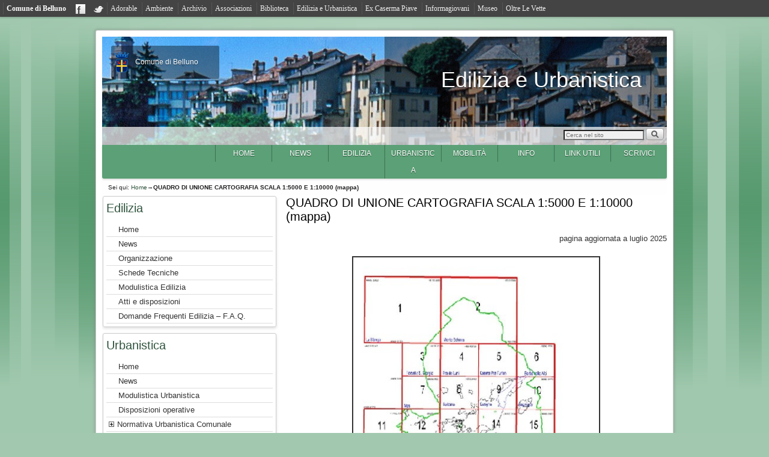

--- FILE ---
content_type: text/html; charset=UTF-8
request_url: https://edilizia.comune.belluno.it/quadro-di-unione-cartografia-scala-15000-e-110000-mappa/
body_size: 17530
content:
<!DOCTYPE html>
<!--[if IE 7]>	<html id="ie7" lang="it-IT"> <![endif]-->
<!--[if IE 8]>	<html id="ie8" lang="it-IT"> <![endif]-->
<!--[if IE 9]>	<html id="ie9" lang="it-IT"> <![endif]-->
<!--[if !(IE 6) | !(IE 7) | !(IE 8) ] | !(IE 9) ><!-->	<html lang="it-IT"> <!--<![endif]-->
<head>
<meta charset="UTF-8" />
<meta name='viewport' content='width=device-width, initial-scale=1.0, maximum-scale=2.0, user-scalable=yes' />
<title>QUADRO DI UNIONE CARTOGRAFIA SCALA 1:5000 E 1:10000 (mappa) | Edilizia e Urbanistica</title>

<link rel="profile" href="http://gmpg.org/xfn/11" />
<link rel="pingback" href="https://edilizia.comune.belluno.it/xmlrpc.php" />
<!--[if lt IE 9]>
<script src="https://edilizia.comune.belluno.it/wp-content/themes/weaver-ii-pro/js/html5.js" type="text/javascript"></script>
<![endif]-->

<link rel="shortcut icon"  href="/files/2012/08/ambiente_favicon.png" />
<!-- Weaver II Pro Google Fonts -->
<!-- font-family: 'Open Sans', sans-serif; -->
<script type="text/javascript">var weaverIsMobile=false;var weaverIsSimMobile=false;var weaverIsStacked=true;var weaverThemeWidth=940;var weaverMenuThreshold=640;var weaverHideMenuBar=false;var weaverMobileDisabled=false;var weaverFlowToBottom=false;var weaverHideTooltip=false;var weaverUseSuperfish=false;</script>
<meta name='robots' content='max-image-preview:large' />
<link rel='dns-prefetch' href='//use.fontawesome.com' />
<link rel="alternate" type="application/rss+xml" title="Edilizia e Urbanistica &raquo; Feed" href="https://edilizia.comune.belluno.it/feed/" />
<link rel="alternate" type="application/rss+xml" title="Edilizia e Urbanistica &raquo; Feed dei commenti" href="https://edilizia.comune.belluno.it/comments/feed/" />
<link rel="alternate" type="application/rss+xml" title="Edilizia e Urbanistica &raquo; QUADRO DI UNIONE CARTOGRAFIA SCALA 1:5000 E 1:10000 (mappa) Feed dei commenti" href="https://edilizia.comune.belluno.it/quadro-di-unione-cartografia-scala-15000-e-110000-mappa/feed/" />
<link rel="alternate" title="oEmbed (JSON)" type="application/json+oembed" href="https://edilizia.comune.belluno.it/wp-json/oembed/1.0/embed?url=https%3A%2F%2Fedilizia.comune.belluno.it%2Fquadro-di-unione-cartografia-scala-15000-e-110000-mappa%2F" />
<link rel="alternate" title="oEmbed (XML)" type="text/xml+oembed" href="https://edilizia.comune.belluno.it/wp-json/oembed/1.0/embed?url=https%3A%2F%2Fedilizia.comune.belluno.it%2Fquadro-di-unione-cartografia-scala-15000-e-110000-mappa%2F&#038;format=xml" />
<style id='wp-img-auto-sizes-contain-inline-css' type='text/css'>
img:is([sizes=auto i],[sizes^="auto," i]){contain-intrinsic-size:3000px 1500px}
/*# sourceURL=wp-img-auto-sizes-contain-inline-css */
</style>
<link rel='stylesheet' id='weaverii-main-style-sheet-css' href='https://edilizia.comune.belluno.it/wp-content/themes/weaver-ii-pro/style.min.css?ver=2.2.1' type='text/css' media='all' />
<link rel='stylesheet' id='weaverii-mobile-style-sheet-css' href='https://edilizia.comune.belluno.it/wp-content/themes/weaver-ii-pro/style-mobile.min.css?ver=2.2.1' type='text/css' media='all' />
<link rel='stylesheet' id='weaverii-style-sheet-css' href='https://edilizia.comune.belluno.it/wp-content/uploads/weaverii-subthemes/style-weaverii.css?ver=916' type='text/css' media='all' />
<link rel='stylesheet' id='sbi_styles-css' href='https://edilizia.comune.belluno.it/wp-content/plugins/instagram-feed/css/sbi-styles.min.css?ver=6.9.1' type='text/css' media='all' />
<style id='wp-emoji-styles-inline-css' type='text/css'>

	img.wp-smiley, img.emoji {
		display: inline !important;
		border: none !important;
		box-shadow: none !important;
		height: 1em !important;
		width: 1em !important;
		margin: 0 0.07em !important;
		vertical-align: -0.1em !important;
		background: none !important;
		padding: 0 !important;
	}
/*# sourceURL=wp-emoji-styles-inline-css */
</style>
<style id='wp-block-library-inline-css' type='text/css'>
:root{--wp-block-synced-color:#7a00df;--wp-block-synced-color--rgb:122,0,223;--wp-bound-block-color:var(--wp-block-synced-color);--wp-editor-canvas-background:#ddd;--wp-admin-theme-color:#007cba;--wp-admin-theme-color--rgb:0,124,186;--wp-admin-theme-color-darker-10:#006ba1;--wp-admin-theme-color-darker-10--rgb:0,107,160.5;--wp-admin-theme-color-darker-20:#005a87;--wp-admin-theme-color-darker-20--rgb:0,90,135;--wp-admin-border-width-focus:2px}@media (min-resolution:192dpi){:root{--wp-admin-border-width-focus:1.5px}}.wp-element-button{cursor:pointer}:root .has-very-light-gray-background-color{background-color:#eee}:root .has-very-dark-gray-background-color{background-color:#313131}:root .has-very-light-gray-color{color:#eee}:root .has-very-dark-gray-color{color:#313131}:root .has-vivid-green-cyan-to-vivid-cyan-blue-gradient-background{background:linear-gradient(135deg,#00d084,#0693e3)}:root .has-purple-crush-gradient-background{background:linear-gradient(135deg,#34e2e4,#4721fb 50%,#ab1dfe)}:root .has-hazy-dawn-gradient-background{background:linear-gradient(135deg,#faaca8,#dad0ec)}:root .has-subdued-olive-gradient-background{background:linear-gradient(135deg,#fafae1,#67a671)}:root .has-atomic-cream-gradient-background{background:linear-gradient(135deg,#fdd79a,#004a59)}:root .has-nightshade-gradient-background{background:linear-gradient(135deg,#330968,#31cdcf)}:root .has-midnight-gradient-background{background:linear-gradient(135deg,#020381,#2874fc)}:root{--wp--preset--font-size--normal:16px;--wp--preset--font-size--huge:42px}.has-regular-font-size{font-size:1em}.has-larger-font-size{font-size:2.625em}.has-normal-font-size{font-size:var(--wp--preset--font-size--normal)}.has-huge-font-size{font-size:var(--wp--preset--font-size--huge)}.has-text-align-center{text-align:center}.has-text-align-left{text-align:left}.has-text-align-right{text-align:right}.has-fit-text{white-space:nowrap!important}#end-resizable-editor-section{display:none}.aligncenter{clear:both}.items-justified-left{justify-content:flex-start}.items-justified-center{justify-content:center}.items-justified-right{justify-content:flex-end}.items-justified-space-between{justify-content:space-between}.screen-reader-text{border:0;clip-path:inset(50%);height:1px;margin:-1px;overflow:hidden;padding:0;position:absolute;width:1px;word-wrap:normal!important}.screen-reader-text:focus{background-color:#ddd;clip-path:none;color:#444;display:block;font-size:1em;height:auto;left:5px;line-height:normal;padding:15px 23px 14px;text-decoration:none;top:5px;width:auto;z-index:100000}html :where(.has-border-color){border-style:solid}html :where([style*=border-top-color]){border-top-style:solid}html :where([style*=border-right-color]){border-right-style:solid}html :where([style*=border-bottom-color]){border-bottom-style:solid}html :where([style*=border-left-color]){border-left-style:solid}html :where([style*=border-width]){border-style:solid}html :where([style*=border-top-width]){border-top-style:solid}html :where([style*=border-right-width]){border-right-style:solid}html :where([style*=border-bottom-width]){border-bottom-style:solid}html :where([style*=border-left-width]){border-left-style:solid}html :where(img[class*=wp-image-]){height:auto;max-width:100%}:where(figure){margin:0 0 1em}html :where(.is-position-sticky){--wp-admin--admin-bar--position-offset:var(--wp-admin--admin-bar--height,0px)}@media screen and (max-width:600px){html :where(.is-position-sticky){--wp-admin--admin-bar--position-offset:0px}}

/*# sourceURL=wp-block-library-inline-css */
</style><style id='wp-block-paragraph-inline-css' type='text/css'>
.is-small-text{font-size:.875em}.is-regular-text{font-size:1em}.is-large-text{font-size:2.25em}.is-larger-text{font-size:3em}.has-drop-cap:not(:focus):first-letter{float:left;font-size:8.4em;font-style:normal;font-weight:100;line-height:.68;margin:.05em .1em 0 0;text-transform:uppercase}body.rtl .has-drop-cap:not(:focus):first-letter{float:none;margin-left:.1em}p.has-drop-cap.has-background{overflow:hidden}:root :where(p.has-background){padding:1.25em 2.375em}:where(p.has-text-color:not(.has-link-color)) a{color:inherit}p.has-text-align-left[style*="writing-mode:vertical-lr"],p.has-text-align-right[style*="writing-mode:vertical-rl"]{rotate:180deg}
/*# sourceURL=https://edilizia.comune.belluno.it/wp-includes/blocks/paragraph/style.min.css */
</style>
<style id='global-styles-inline-css' type='text/css'>
:root{--wp--preset--aspect-ratio--square: 1;--wp--preset--aspect-ratio--4-3: 4/3;--wp--preset--aspect-ratio--3-4: 3/4;--wp--preset--aspect-ratio--3-2: 3/2;--wp--preset--aspect-ratio--2-3: 2/3;--wp--preset--aspect-ratio--16-9: 16/9;--wp--preset--aspect-ratio--9-16: 9/16;--wp--preset--color--black: #000000;--wp--preset--color--cyan-bluish-gray: #abb8c3;--wp--preset--color--white: #ffffff;--wp--preset--color--pale-pink: #f78da7;--wp--preset--color--vivid-red: #cf2e2e;--wp--preset--color--luminous-vivid-orange: #ff6900;--wp--preset--color--luminous-vivid-amber: #fcb900;--wp--preset--color--light-green-cyan: #7bdcb5;--wp--preset--color--vivid-green-cyan: #00d084;--wp--preset--color--pale-cyan-blue: #8ed1fc;--wp--preset--color--vivid-cyan-blue: #0693e3;--wp--preset--color--vivid-purple: #9b51e0;--wp--preset--gradient--vivid-cyan-blue-to-vivid-purple: linear-gradient(135deg,rgb(6,147,227) 0%,rgb(155,81,224) 100%);--wp--preset--gradient--light-green-cyan-to-vivid-green-cyan: linear-gradient(135deg,rgb(122,220,180) 0%,rgb(0,208,130) 100%);--wp--preset--gradient--luminous-vivid-amber-to-luminous-vivid-orange: linear-gradient(135deg,rgb(252,185,0) 0%,rgb(255,105,0) 100%);--wp--preset--gradient--luminous-vivid-orange-to-vivid-red: linear-gradient(135deg,rgb(255,105,0) 0%,rgb(207,46,46) 100%);--wp--preset--gradient--very-light-gray-to-cyan-bluish-gray: linear-gradient(135deg,rgb(238,238,238) 0%,rgb(169,184,195) 100%);--wp--preset--gradient--cool-to-warm-spectrum: linear-gradient(135deg,rgb(74,234,220) 0%,rgb(151,120,209) 20%,rgb(207,42,186) 40%,rgb(238,44,130) 60%,rgb(251,105,98) 80%,rgb(254,248,76) 100%);--wp--preset--gradient--blush-light-purple: linear-gradient(135deg,rgb(255,206,236) 0%,rgb(152,150,240) 100%);--wp--preset--gradient--blush-bordeaux: linear-gradient(135deg,rgb(254,205,165) 0%,rgb(254,45,45) 50%,rgb(107,0,62) 100%);--wp--preset--gradient--luminous-dusk: linear-gradient(135deg,rgb(255,203,112) 0%,rgb(199,81,192) 50%,rgb(65,88,208) 100%);--wp--preset--gradient--pale-ocean: linear-gradient(135deg,rgb(255,245,203) 0%,rgb(182,227,212) 50%,rgb(51,167,181) 100%);--wp--preset--gradient--electric-grass: linear-gradient(135deg,rgb(202,248,128) 0%,rgb(113,206,126) 100%);--wp--preset--gradient--midnight: linear-gradient(135deg,rgb(2,3,129) 0%,rgb(40,116,252) 100%);--wp--preset--font-size--small: 13px;--wp--preset--font-size--medium: 20px;--wp--preset--font-size--large: 36px;--wp--preset--font-size--x-large: 42px;--wp--preset--spacing--20: 0.44rem;--wp--preset--spacing--30: 0.67rem;--wp--preset--spacing--40: 1rem;--wp--preset--spacing--50: 1.5rem;--wp--preset--spacing--60: 2.25rem;--wp--preset--spacing--70: 3.38rem;--wp--preset--spacing--80: 5.06rem;--wp--preset--shadow--natural: 6px 6px 9px rgba(0, 0, 0, 0.2);--wp--preset--shadow--deep: 12px 12px 50px rgba(0, 0, 0, 0.4);--wp--preset--shadow--sharp: 6px 6px 0px rgba(0, 0, 0, 0.2);--wp--preset--shadow--outlined: 6px 6px 0px -3px rgb(255, 255, 255), 6px 6px rgb(0, 0, 0);--wp--preset--shadow--crisp: 6px 6px 0px rgb(0, 0, 0);}:where(.is-layout-flex){gap: 0.5em;}:where(.is-layout-grid){gap: 0.5em;}body .is-layout-flex{display: flex;}.is-layout-flex{flex-wrap: wrap;align-items: center;}.is-layout-flex > :is(*, div){margin: 0;}body .is-layout-grid{display: grid;}.is-layout-grid > :is(*, div){margin: 0;}:where(.wp-block-columns.is-layout-flex){gap: 2em;}:where(.wp-block-columns.is-layout-grid){gap: 2em;}:where(.wp-block-post-template.is-layout-flex){gap: 1.25em;}:where(.wp-block-post-template.is-layout-grid){gap: 1.25em;}.has-black-color{color: var(--wp--preset--color--black) !important;}.has-cyan-bluish-gray-color{color: var(--wp--preset--color--cyan-bluish-gray) !important;}.has-white-color{color: var(--wp--preset--color--white) !important;}.has-pale-pink-color{color: var(--wp--preset--color--pale-pink) !important;}.has-vivid-red-color{color: var(--wp--preset--color--vivid-red) !important;}.has-luminous-vivid-orange-color{color: var(--wp--preset--color--luminous-vivid-orange) !important;}.has-luminous-vivid-amber-color{color: var(--wp--preset--color--luminous-vivid-amber) !important;}.has-light-green-cyan-color{color: var(--wp--preset--color--light-green-cyan) !important;}.has-vivid-green-cyan-color{color: var(--wp--preset--color--vivid-green-cyan) !important;}.has-pale-cyan-blue-color{color: var(--wp--preset--color--pale-cyan-blue) !important;}.has-vivid-cyan-blue-color{color: var(--wp--preset--color--vivid-cyan-blue) !important;}.has-vivid-purple-color{color: var(--wp--preset--color--vivid-purple) !important;}.has-black-background-color{background-color: var(--wp--preset--color--black) !important;}.has-cyan-bluish-gray-background-color{background-color: var(--wp--preset--color--cyan-bluish-gray) !important;}.has-white-background-color{background-color: var(--wp--preset--color--white) !important;}.has-pale-pink-background-color{background-color: var(--wp--preset--color--pale-pink) !important;}.has-vivid-red-background-color{background-color: var(--wp--preset--color--vivid-red) !important;}.has-luminous-vivid-orange-background-color{background-color: var(--wp--preset--color--luminous-vivid-orange) !important;}.has-luminous-vivid-amber-background-color{background-color: var(--wp--preset--color--luminous-vivid-amber) !important;}.has-light-green-cyan-background-color{background-color: var(--wp--preset--color--light-green-cyan) !important;}.has-vivid-green-cyan-background-color{background-color: var(--wp--preset--color--vivid-green-cyan) !important;}.has-pale-cyan-blue-background-color{background-color: var(--wp--preset--color--pale-cyan-blue) !important;}.has-vivid-cyan-blue-background-color{background-color: var(--wp--preset--color--vivid-cyan-blue) !important;}.has-vivid-purple-background-color{background-color: var(--wp--preset--color--vivid-purple) !important;}.has-black-border-color{border-color: var(--wp--preset--color--black) !important;}.has-cyan-bluish-gray-border-color{border-color: var(--wp--preset--color--cyan-bluish-gray) !important;}.has-white-border-color{border-color: var(--wp--preset--color--white) !important;}.has-pale-pink-border-color{border-color: var(--wp--preset--color--pale-pink) !important;}.has-vivid-red-border-color{border-color: var(--wp--preset--color--vivid-red) !important;}.has-luminous-vivid-orange-border-color{border-color: var(--wp--preset--color--luminous-vivid-orange) !important;}.has-luminous-vivid-amber-border-color{border-color: var(--wp--preset--color--luminous-vivid-amber) !important;}.has-light-green-cyan-border-color{border-color: var(--wp--preset--color--light-green-cyan) !important;}.has-vivid-green-cyan-border-color{border-color: var(--wp--preset--color--vivid-green-cyan) !important;}.has-pale-cyan-blue-border-color{border-color: var(--wp--preset--color--pale-cyan-blue) !important;}.has-vivid-cyan-blue-border-color{border-color: var(--wp--preset--color--vivid-cyan-blue) !important;}.has-vivid-purple-border-color{border-color: var(--wp--preset--color--vivid-purple) !important;}.has-vivid-cyan-blue-to-vivid-purple-gradient-background{background: var(--wp--preset--gradient--vivid-cyan-blue-to-vivid-purple) !important;}.has-light-green-cyan-to-vivid-green-cyan-gradient-background{background: var(--wp--preset--gradient--light-green-cyan-to-vivid-green-cyan) !important;}.has-luminous-vivid-amber-to-luminous-vivid-orange-gradient-background{background: var(--wp--preset--gradient--luminous-vivid-amber-to-luminous-vivid-orange) !important;}.has-luminous-vivid-orange-to-vivid-red-gradient-background{background: var(--wp--preset--gradient--luminous-vivid-orange-to-vivid-red) !important;}.has-very-light-gray-to-cyan-bluish-gray-gradient-background{background: var(--wp--preset--gradient--very-light-gray-to-cyan-bluish-gray) !important;}.has-cool-to-warm-spectrum-gradient-background{background: var(--wp--preset--gradient--cool-to-warm-spectrum) !important;}.has-blush-light-purple-gradient-background{background: var(--wp--preset--gradient--blush-light-purple) !important;}.has-blush-bordeaux-gradient-background{background: var(--wp--preset--gradient--blush-bordeaux) !important;}.has-luminous-dusk-gradient-background{background: var(--wp--preset--gradient--luminous-dusk) !important;}.has-pale-ocean-gradient-background{background: var(--wp--preset--gradient--pale-ocean) !important;}.has-electric-grass-gradient-background{background: var(--wp--preset--gradient--electric-grass) !important;}.has-midnight-gradient-background{background: var(--wp--preset--gradient--midnight) !important;}.has-small-font-size{font-size: var(--wp--preset--font-size--small) !important;}.has-medium-font-size{font-size: var(--wp--preset--font-size--medium) !important;}.has-large-font-size{font-size: var(--wp--preset--font-size--large) !important;}.has-x-large-font-size{font-size: var(--wp--preset--font-size--x-large) !important;}
/*# sourceURL=global-styles-inline-css */
</style>

<style id='classic-theme-styles-inline-css' type='text/css'>
/*! This file is auto-generated */
.wp-block-button__link{color:#fff;background-color:#32373c;border-radius:9999px;box-shadow:none;text-decoration:none;padding:calc(.667em + 2px) calc(1.333em + 2px);font-size:1.125em}.wp-block-file__button{background:#32373c;color:#fff;text-decoration:none}
/*# sourceURL=/wp-includes/css/classic-themes.min.css */
</style>
<link rel='stylesheet' id='EG-Attachments-css' href='https://edilizia.comune.belluno.it/wp-content/plugins/eg-attachments/css/eg-attachments.css?ver=2.1.3' type='text/css' media='all' />
<link rel='stylesheet' id='bfa-font-awesome-css' href='https://use.fontawesome.com/releases/v5.15.4/css/all.css?ver=2.0.3' type='text/css' media='all' />
<link rel='stylesheet' id='bfa-font-awesome-v4-shim-css' href='https://use.fontawesome.com/releases/v5.15.4/css/v4-shims.css?ver=2.0.3' type='text/css' media='all' />
<style id='bfa-font-awesome-v4-shim-inline-css' type='text/css'>

			@font-face {
				font-family: 'FontAwesome';
				src: url('https://use.fontawesome.com/releases/v5.15.4/webfonts/fa-brands-400.eot'),
				url('https://use.fontawesome.com/releases/v5.15.4/webfonts/fa-brands-400.eot?#iefix') format('embedded-opentype'),
				url('https://use.fontawesome.com/releases/v5.15.4/webfonts/fa-brands-400.woff2') format('woff2'),
				url('https://use.fontawesome.com/releases/v5.15.4/webfonts/fa-brands-400.woff') format('woff'),
				url('https://use.fontawesome.com/releases/v5.15.4/webfonts/fa-brands-400.ttf') format('truetype'),
				url('https://use.fontawesome.com/releases/v5.15.4/webfonts/fa-brands-400.svg#fontawesome') format('svg');
			}

			@font-face {
				font-family: 'FontAwesome';
				src: url('https://use.fontawesome.com/releases/v5.15.4/webfonts/fa-solid-900.eot'),
				url('https://use.fontawesome.com/releases/v5.15.4/webfonts/fa-solid-900.eot?#iefix') format('embedded-opentype'),
				url('https://use.fontawesome.com/releases/v5.15.4/webfonts/fa-solid-900.woff2') format('woff2'),
				url('https://use.fontawesome.com/releases/v5.15.4/webfonts/fa-solid-900.woff') format('woff'),
				url('https://use.fontawesome.com/releases/v5.15.4/webfonts/fa-solid-900.ttf') format('truetype'),
				url('https://use.fontawesome.com/releases/v5.15.4/webfonts/fa-solid-900.svg#fontawesome') format('svg');
			}

			@font-face {
				font-family: 'FontAwesome';
				src: url('https://use.fontawesome.com/releases/v5.15.4/webfonts/fa-regular-400.eot'),
				url('https://use.fontawesome.com/releases/v5.15.4/webfonts/fa-regular-400.eot?#iefix') format('embedded-opentype'),
				url('https://use.fontawesome.com/releases/v5.15.4/webfonts/fa-regular-400.woff2') format('woff2'),
				url('https://use.fontawesome.com/releases/v5.15.4/webfonts/fa-regular-400.woff') format('woff'),
				url('https://use.fontawesome.com/releases/v5.15.4/webfonts/fa-regular-400.ttf') format('truetype'),
				url('https://use.fontawesome.com/releases/v5.15.4/webfonts/fa-regular-400.svg#fontawesome') format('svg');
				unicode-range: U+F004-F005,U+F007,U+F017,U+F022,U+F024,U+F02E,U+F03E,U+F044,U+F057-F059,U+F06E,U+F070,U+F075,U+F07B-F07C,U+F080,U+F086,U+F089,U+F094,U+F09D,U+F0A0,U+F0A4-F0A7,U+F0C5,U+F0C7-F0C8,U+F0E0,U+F0EB,U+F0F3,U+F0F8,U+F0FE,U+F111,U+F118-F11A,U+F11C,U+F133,U+F144,U+F146,U+F14A,U+F14D-F14E,U+F150-F152,U+F15B-F15C,U+F164-F165,U+F185-F186,U+F191-F192,U+F1AD,U+F1C1-F1C9,U+F1CD,U+F1D8,U+F1E3,U+F1EA,U+F1F6,U+F1F9,U+F20A,U+F247-F249,U+F24D,U+F254-F25B,U+F25D,U+F267,U+F271-F274,U+F279,U+F28B,U+F28D,U+F2B5-F2B6,U+F2B9,U+F2BB,U+F2BD,U+F2C1-F2C2,U+F2D0,U+F2D2,U+F2DC,U+F2ED,U+F328,U+F358-F35B,U+F3A5,U+F3D1,U+F410,U+F4AD;
			}
		
/*# sourceURL=bfa-font-awesome-v4-shim-inline-css */
</style>
<script type="text/javascript" src="https://edilizia.comune.belluno.it/wp-includes/js/jquery/jquery.min.js?ver=3.7.1" id="jquery-core-js"></script>
<script type="text/javascript" src="https://edilizia.comune.belluno.it/wp-includes/js/jquery/jquery-migrate.min.js?ver=3.4.1" id="jquery-migrate-js"></script>
<script type="text/javascript" src="https://edilizia.comune.belluno.it/wp-content/plugins/jquery-vertical-accordion-menu/js/jquery.hoverIntent.minified.js?ver=6.9" id="jqueryhoverintent-js"></script>
<script type="text/javascript" src="https://edilizia.comune.belluno.it/wp-content/plugins/jquery-vertical-accordion-menu/js/jquery.cookie.js?ver=6.9" id="jquerycookie-js"></script>
<script type="text/javascript" src="https://edilizia.comune.belluno.it/wp-content/plugins/jquery-vertical-accordion-menu/js/jquery.dcjqaccordion.2.9.js?ver=6.9" id="dcjqaccordion-js"></script>
<link rel="https://api.w.org/" href="https://edilizia.comune.belluno.it/wp-json/" /><link rel="alternate" title="JSON" type="application/json" href="https://edilizia.comune.belluno.it/wp-json/wp/v2/pages/544" /><link rel="EditURI" type="application/rsd+xml" title="RSD" href="https://edilizia.comune.belluno.it/xmlrpc.php?rsd" />
<meta name="generator" content="WordPress 6.9" />
<link rel="canonical" href="https://edilizia.comune.belluno.it/quadro-di-unione-cartografia-scala-15000-e-110000-mappa/" />
<link rel='shortlink' href='https://edilizia.comune.belluno.it/?p=544' />

<!-- Weaver II Extras Version 2.3.1 -->

<!-- This site is using Weaver II Pro 2.2.1 (916) subtheme: default -->
<!-- Page ID: 544 -->


<!--[if lte IE 8]>
<style type="text/css" media="screen">
#content img.size-thumbnail,#content img.size-medium,#content img.size-large,#content img.size-full,#content img.attachment-thumbnail,
#content img.wp-post-image,img.avatar,.format-chat img.format-chat-icon,
#wrapper,#branding,#colophon,#content, #content .post,
#sidebar_primary,#sidebar_right,#sidebar_left,.sidebar_top,.sidebar_bottom,.sidebar_extra,
#first,#second,#third,#fourth,
#commentform input:focus,#commentform textarea:focus,#respond input#submit {
		behavior: url(https://edilizia.comune.belluno.it/wp-content/themes/weaver-ii-pro/js/PIE/PIE.php) !important; position:relative;
}
</style>
<![endif]-->

<!-- End of Weaver II options -->

<!-- Dynamic Widgets by QURL loaded - http://www.dynamic-widgets.com //-->
<style type="text/css" id="custom-background-css">
body.custom-background { background-image: url("https://edilizia.comune.belluno.it/wp-content/uploads/2012/12/page_bg.png"); background-position: center top; background-size: auto; background-repeat: no-repeat; background-attachment: fixed; }
</style>
			<style type="text/css" id="wp-custom-css">
			:root {
    --bg-table-stripe: #f6f6f5;
    --b-table: #e3e3e2;
    --caption: #242423;
}

/*table {
    background-color: transparent;
    border-collapse:collapse;
  	font-family: Arial, Helvetica, sans-serif
}

th {
    text-align:left
}*/

.dcf-txt-center {
      text-align: center!important
    }

    .dcf-txt-left {
      text-align: left!important
    }

    .dcf-txt-right {
      text-align: right!important
    }
    
.dcf-table caption {
      color: var(--caption);
      font-size: 1.13em;
      font-weight: 700;
      padding-bottom: .56rem
    }

    .dcf-table thead {
      font-size: .84em
    }

    .dcf-table tbody {
      border-bottom: 1px solid var(--b-table);
      border-top: 1px solid var(--b-table);
      font-size: .84em
    }

    .dcf-table tfoot {
      font-size: .84em
    }

    .dcf-table td, .dcf-table th {
      padding-right: 1.78em
    }

    .dcf-table-bordered, .dcf-table-bordered td, .dcf-table-bordered th {
      border: 1px solid var(--b-table)
    }

    .dcf-table-bordered td, .dcf-table-bordered th, .dcf-table-striped td, .dcf-table-striped th {
      padding-left: 1em;
      padding-right: 1em
    }

    .dcf-table-bordered tr:not(:last-child), .dcf-table-striped tr:not(:last-child) {
      border-bottom: 1px solid var(--b-table)
    }

    .dcf-table-striped tbody tr:nth-of-type(2n) {
      background-color: var(--bg-table-stripe)
    }

    .dcf-table thead td, .dcf-table thead th {
      padding-bottom: .75em;
      vertical-align: bottom
    }

    .dcf-table tbody td, .dcf-table tbody th, .dcf-table tfoot td, .dcf-table tfoot th {
      padding-top: .75em;
      vertical-align: top
    }

    .dcf-table tbody td, .dcf-table tbody th {
      padding-bottom: .75em
    }

    .dcf-table-bordered thead th {
      padding-top: 1.33em
    }

    .dcf-wrapper-table-scroll {
      overflow-x: auto;
      -webkit-overflow-scrolling: touch;
      left: 50%;
      margin-left: -50vw;
      margin-right: -50vw;
      padding-bottom: 1em;
      position: relative;
      right: 50%;
      width: 100vw
    }

    @media only screen and (max-width:760px) {
      .dcf-table-responsive thead {
        clip: rect(0 0 0 0);
        -webkit-clip-path: inset(50%);
        clip-path: inset(50%);
        height: 1px;
        overflow: hidden;
        position: absolute;
        width: 1px;
        white-space: nowrap
      }
      .dcf-table-responsive tr {
        display: block
      }
      .dcf-table-responsive td {
        -webkit-column-gap: 3.16vw;
        -moz-column-gap: 3.16vw;
        column-gap: 3.16vw;
        display: grid;
        grid-template-columns: 1fr 2fr;
        text-align: left!important
      }
      .dcf-table-responsive.dcf-table-bordered, .dcf-table-responsive.dcf-table-bordered thead th {
        border-width: 0
      }
      .dcf-table-responsive.dcf-table-bordered tbody td {
        border-top-width: 0
      }
      .dcf-table-responsive:not(.dcf-table-bordered) tbody tr {
        padding-bottom: .75em
      }
      .dcf-table-responsive:not(.dcf-table-bordered) tbody td {
        padding-bottom: 0
      }
      .dcf-table-responsive:not(.dcf-table-bordered):not(.dcf-table-striped) tbody td {
        padding-right: 0
      }
      .dcf-table-responsive.dcf-table-bordered tbody tr:last-child td:last-child {
        border-bottom-width: 0
      }
      .dcf-table-responsive tbody td:before {
        content: attr(data-label);
        float: left;
        font-weight: 700;
        padding-right: 1.78em
      }
    }

.dcf-overflow-x-auto {
      overflow-x: auto!important;
      -webkit-overflow-scrolling: touch
    }

table#modulistica caption {caption-side: top; width: auto; text-align: center;}
.visualizza_allegati {margin-bottom:15px; text-align:right; font-size:90%;}
table#modulistica {border-top: solid #ddd 1px; border-bottom: solid #ddd 1px; color:#111; 	width:100%;	text-align:left; font-size:90%;}
table#modulistica table tr, table#modulistica table td {border: 0px;}
table#modulistica tr{border-top:solid #ddd 1px;}
table#modulistica th {border-bottom:solid #ddd 2px; padding:2px 10px; 	background-color:#eceaea; font-size: 90%; }
table#modulistica td {border-right:solid #ddd 0px; padding:2px 10px;}
table#modulistica .allegati td {width:60px; padding:2px 2px; font-size:80%; text-align:center; }
table#modulistica .allegati_intestazione td {width:60px; padding:2px 2px; text-align:center;}
#modulistica tr:nth-child(odd) { background-color:#f0f0f0;}
#modulistica tr:nth-child(odd) tr {background-color:transparent;}
#modulistica tr:nth-child(even) {background-color:#f9f9f9;}
#modulistica tr:nth-child(even) tr {background-color:transparent;}
#modulistica .allegati .odd {background-color:transparent;}
/* #modulistica .column_inizio, #modulistica .column_fine {width:70px;}
#modulistica .column_consistenza {width:150px;}
#modulistica h3 {margin-bottom:5px;} */

.book-div {border-top: 1px; border-style: solid; border-color: #185385;}
.book-navigation .menu {border-top: 1px solid #888; padding: 1em 0 0 3em;}
.book-navigation .page-links {border-top: 1px solid #888; border-bottom: 1px solid #888; text-align: center; padding: 0.5em;}
.nr-views-row {padding-bottom: 5px;}
#main {padding: 0;}
#site-title a {font-weight:300;}
#infobar_html1, #infobar_html2, #breadcrumbs {padding:0px; font-size:90% !important;}
#bottom-widget-area {overflow: hidden;}
div.nr-content {padding: 0px; margin-right: 1em;}
div.nr-view {margin: 0px;}
div.nr-view-content h3 {margin: 0px; font-weight: bold;}
#wvr_gadget_4 img.wvr_gadget_img {float: left; vertical-align: middle;}
.entry-content, .entry-summary {
padding-top: 0em;
text-align:justify;
}
.entry-header {margin-bottom:1em;}
#content {line-height: 1.5em; margin-top: 0em;}
#content article.content-default { background:#fefefe; border: 1px solid #ccc; -moz-border-radius: 3px; border-radius: 3px; margin-bottom: 3px; box-shadow:0px 2px 5px #ddd; margin-bottom: 20px;}
#access.menu_bar { float: right; margin: 0px;}
#access.menu_bar div.menu-fisso-container { float: right; margin:0px; }
#access.menu_bar li {float: left; text-align: center; width:92px; ptext-transform: uppercase;}
#access.menu_bar ul {float:right; margin-right:-22px;}
#nav-bottom-menu {}
#sidebar_primary, #sidebar_left {margin-left: 0px;}
.sidebar_top, .sidebar_bottom, .sidebar_extra {margin:0px; margin-left: 5px;}
span.widget-title-span {background: #FFFFFF; float: left; padding: 2px 10px; margin-top:-8px;}
h3.widget-title: {background: #eee; letter-spacing: 1px; line-height:20px;  padding-left:10px; height:10px; margin-top:5px; margin-bottom:10px;}
.widget-area {padding:0px;}
.notizierecenti {margin:0px; float:left;}
nr-date-display a{color:#555; font-size:80%;}
.dcjq-accordion {padding: 0px; margin: 0px;}

.dcjq-accordion ul a {line-height:1.2em; display:block; color:#333;}

.dcjq-accordion ul a:hover {color: 111; background-color: #eee;}

.dcjq-accordion ul a.active {background: url('/wp-content/uploads/trasp-grey.png');}

/*
 * Menu Principale 
 */
.dcjq-accordion ul {margin: 0; padding: 0; list-style: none;}

.dcjq-accordion ul li {font-weight:normal; border-bottom:1px solid #ddd;}

.dcjq-accordion ul li a {margin: 1px 0; padding:3px 0 3px 20px; list-style-image:none; list-style-type:none;}

.dcjq-accordion ul li a:hover{background-color: #eeeeee;}

.dcjq-accordion ul li a.dcjq-parent {padding:3px 0 3px 18px; background:url('/wp-content/uploads/menu-collapsed.gif') no-repeat 2px 0; background-position:4px 50%; background-repeat:no-repeat;}

.dcjq-accordion ul li a.dcjq-parent.active {padding:3px 0 3px 18px; background:url('/wp-content/uploads/menu-expanded.gif') no-repeat 0 0; background-position:4px 50%; background-repeat:no-repeat; background-color: #c5c5c5;}

/*
 * Sottomenu - Livello 1
 */
.dcjq-accordion ul li ul {}

.dcjq-accordion ul li ul li {}

.dcjq-accordion ul li ul li a.dcjq-parent {padding:3px 0 3px 36px; background:url('/wp-content/uploads/menu-collapsed.gif') no-repeat 2px 0; background-position:22px 50%; background-repeat:no-repeat;}

.dcjq-accordion ul li ul li a.dcjq-parent.active {padding:3px 0 3px 36px; background:url('/wp-content/uploads/menu-expanded.gif') no-repeat 0 0; background-position:22px 50%; background-repeat:no-repeat;}

.dcjq-accordion ul li ul li a { background-image:none; padding:3px 0 3px 30px; list-style-image:none; background:none;}

.dcjq-accordion ul li ul li a:hover{ background-color: #eeeeee;}

.dcjq-accordion ul li ul li a.active {background: url('/wp-content/uploads/trasp-grey.png');}

/*
 * Sottomenu - Livello 2
 */
.dcjq-accordion ul li ul li ul {}

.dcjq-accordion ul li ul li ul li {}

.dcjq-accordion ul li ul li ul li a.dcjq-parent {padding:3px 0 3px 36px; background:url('/wp-content/uploads/menu-collapsed.gif') no-repeat 2px 0; background-position:22px 50%; background-repeat:no-repeat;}

.dcjq-accordion ul li ul li ul li a.dcjq-parent.active {padding:3px 0 3px 36px; background:url('/wp-content/uploads/menu-expanded.gif') no-repeat 0 0; background-position:22px 50%; background-repeat:no-repeat;}

.dcjq-accordion ul li ul li ul li a {padding:3px 0 3px 54px; 	background-image:none; background-position:40px 50%; background-repeat: no-repeat;}

.dcjq-accordion ul li ul li ul li a:hover{background-color: #eeeeee;}

/* Icon tag for active parent links */
.dcjq-accordion ul a.dcjq-parent.active.dcjq-icon {}

#inject_prewrapper #topbar-comune { position: fixed; background: #444; color: white; padding: 0px; top: 0px; left: 0px; width: 100%; z-index: 10000; box-shadow: 0px 2px 2px rgba(0, 0, 0, .15);}
#topbar-comune a span{color:#fff; font-weight:bold;}
#topbar-comune a {color:#eee; text-decoration: none; }

#topbar-comune ul {width:auto; padding:5px; margin:0px; margin-bottom:0px;}

#topbar-comune ul li {	display:inline; }

#topbar-comune ul li a{padding:3px 5px; border-left:1px solid #555; margin:0px; line-height:12px; }

#topbar-comune ul li.buttons {position: relative;}

#topbar-comune ul li.buttons a {border: 0px solid #999; padding:3px 15px;}

#topbar-comune ul li.buttons a  img{top:0px; left:25%; position: absolute;}

#topbar-comune ul li a:hover {background:#555;}
#topbar-comune {background:#555; position:fixed; top:0px; left:0px; width:100%; padding:2px; font-size: 12px; font-family: 'Open Sans'; }


table#modulistica caption {caption-side: top; width: auto; text-align: center;}
.visualizza_allegati {margin-bottom:15px; text-align:right; font-size:90%;}
table#modulistica {border-top: solid #ccc 1px; border-bottom: solid #ccc 1px; color:#111; 	width:100%;	text-align:left; font-size:90%;}
table#modulistica table tr, table#modulistica table td {border: 0px;}
table#modulistica tr{border-top:solid #ccc 1px;}
table#modulistica th {border-bottom:solid #ccc 3px; padding:2px 10px; 	background-color:#eceaea; font-size: 90%; }
table#modulistica td {border-right:solid #ccc 0px; padding:2px 10px;}
table#modulistica .allegati td {width:60px; padding:2px 2px; font-size:80%; text-align:center; }
table#modulistica .allegati_intestazione td {width:60px; padding:2px 2px; text-align:center;}
#modulistica tr:nth-child(odd) { background-color:#f0f0f0;}
#modulistica tr:nth-child(odd) tr {background-color:transparent;}
#modulistica tr:nth-child(even) {background-color:#f9f9f9;}
#modulistica tr:nth-child(even) tr {background-color:transparent;}
#modulistica .allegati .odd {background-color:transparent;}
#modulistica .column_inizio, #modulistica .column_fine {width:70px;}
#modulistica .column_consistenza {width:150px;}
#modulistica h3 {margin-bottom:5px;}

#nav-bottom-menu {height: 24px;}
#nav-bottom-menu li {border-left:1px solid rgba(0,0,0,.3);
	float:left;
        letter-spacing: 0px;
	min-width:93px;
	text-align:center;
        font-size: 90%;
  text-transform:uppercase;
/*   padding: 1px 3px 2px 3px; */
}

#inject_postfooter div.content {
    max-width:960px;
    margin-left: auto;
    margin-right: auto;
    padding: 0px;
   border-bottom:1px solid rgba(0,0,0,.4);
    text-align: center;
    align: center;
    height: 24px;
}

#inject_postfooter .menu {
    text-align: center;
}

#inject_postfooter ul.menu {
    padding: 5px 0px;
    list-style-image: none;
    list-style-type: none;
    list-style: none;
    border: none;
   text-align: center;
   
}

#inject_postfooter li {
 float: left;
width: 16%;
padding-bottom:10px;
 }

#inject_postfooter a {
      font-weight: normal;
}

#inject_postfooter .copyright {
   
     margin-top: 5px;
    margin-left: auto;
    margin-right: auto;
    padding: 0px;
    text-align: center;
    max-width: 960px;
    align: center;
  }

.entry-meta-icons .entry-date, .entry-date-icon {
margin:10px 0px 0px 0px;
font-size:80%;
}
.entry-meta-icons .cat-links, .cat-links-icon, .entry-meta-icons .comments-link, .comments-link-icon {
margin:10px 0px 0px 0px;
font-size:80%;
}

.entry-meta-icons a {
color:#555;
}


@media only screen and (max-width: 640px) {

#mobile-bottom-nav {
width:100%;
}

#nav-bottom-menu {
width: 100%;
float: left;
height:auto;
}

.menu-vertical {
clear: both;
background: transparent;
margin: 0;
width: 100% !important;
float: left;
overflow: hidden !important;
}

.menu-vertical ul {
margin: 0 !important;
padding: 0 !important;
list-style-type: none !important;
list-style-image: none !important;
font-family: inherit;
float: left;
width: 100%;
}

#nav-bottom-menu li { 
width:100%;
}


#wvr_gadget_2, #topbar-comune {
display:none;
}
}

		</style>
		</head>

<body class="wp-singular page-template-default page page-id-544 custom-background wp-theme-weaver-ii-pro desktop chrome singular not-logged-in weaver-desktop weaver-mobile-responsive fpt-template-weaver-ii-pro">
<a href="#page-bottom" id="page-top">&darr;</a> <!-- add custom CSS to use this page-bottom link -->
	<div id="inject_prewrapper">
<div id="topbar-comune">
	<ul>
		<li><a href="https://www.comune.belluno.it"><span>Comune di Belluno</span></a></li>
		<li class="buttons"><a href="http://www.facebook.com/comunebelluno"><img src="/wp-content/uploads/facebook.png" width="16"></a></li>
		<li class="buttons"><a href="http://www.twitter.com/comunebelluno"><img src="/wp-content/uploads/twitter.png" width="16"></a></li>
		<li><a href="https://adorable.belluno.it">Adorable</a></li>
		<li><a href="https://ambiente.comune.belluno.it">Ambiente</a></li>
		<li><a href="https://archivio.comune.belluno.it">Archivio</a></li>
		<li><a href="https://associazioni.comune.belluno.it">Associazioni</a></li>
		<li><a href="https://biblioteca.comune.belluno.it">Biblioteca</a></li>
		<li><a href="https://edilizia.comune.belluno.it">Edilizia e Urbanistica</a></li>
		<li><a href="https://excasermapiave.comune.belluno.it">Ex Caserma Piave</a></li>
		<li><a href="https://informagiovani.comune.belluno.it">Informagiovani</a></li>
		<li><a href="https://mubel.comune.belluno.it">Museo</a></li>
		<li><a href="https://www.oltrelevette.it">Oltre Le Vette</a></li>
	</ul>
</div>	</div><!-- #inject_prewrapper -->
<div id="wrapper" class="hfeed">
<div id="wrap-header">
	<header id="branding" role="banner"><div id="branding-content">
		<div id="site-logo"></div>
		<div id="site-logo-link" onclick="location.href='https://edilizia.comune.belluno.it/';"></div>

		<div class="title-description-xhtml">
			<h1 id="site-title" ><span><a href="https://edilizia.comune.belluno.it/" title="Edilizia e Urbanistica" rel="home">Edilizia e Urbanistica</a></span></h1>
			<h2 id="site-description"> </h2>
		</div>
<span id="wvr_gadget_1" class="wvr_gadget" style="position:absolute;z-index:4;left:50%;top:0%;width: 50%; height:100%; background-color: rgba(0,0,0,0.4);">&nbsp;</span>
<span id="wvr_gadget_2" class="wvr_gadget" style="position:absolute;z-index:4;left:0px;top:150px;background-color: rgba(255,255,255,0.7); width: 100%; height:30px; padding:2px 5px;  text-align:right; -webkit-box-sizing: border-box;-moz-box-sizing: border-box; box-sizing: border-box;"><form role="search" method="get" class="searchform" action="https://edilizia.comune.belluno.it/" >
		<section class="search"><label class="screen-reader-text" for="s">Cerca:</label>
		<input style="width:px;" type="search" value="" name="s" id="s" placeholder="Cerca nel sito" />
		<input class="searchformimg" type="image" src="/wp-content/themes/weaver-ii-pro/images/search_button.gif" onsubmit="submit-form();" alt="Search" />
		</section>
		</form></span>
<span id="wvr_gadget_3" class="wvr_gadget" style="position:absolute;z-index:4;left:15px;top:15px;background-color: rgba(0,0,0,0.4); width: 180px; height: 55px; border-radius:3px;">&nbsp;</span>
<span id="wvr_gadget_4" class="wvr_gadget" style="position:absolute;z-index:4;left:20px;top:25px;text-shadow:0px 1px 1px rgba(0,0,0,.5); text-indent:10px; color: white; line-height: 35px; font-weight: 400;"><a href="http://www.comune.belluno.it" title="" style="color:inherit;"><img class="wvr_gadget_img" src="/wp-content/uploads/comune_logo.png" title="" alt="" />Comune di Belluno</a></span>

		<div id="header_image">
                              <img src="https://edilizia.comune.belluno.it/wp-content/uploads/2012/12/cropped-santo-stefano.jpg" width="940" height="180" alt="Edilizia e Urbanistica" />
        		</div><!-- #header_image -->
	</div></header><!-- #branding-content, #branding -->
<div id="wrap-bottom-menu">
<div id="mobile-bottom-nav" class="mobile_menu_bar" style="padding:5px 10px 5px 10px;clear:both;">
	<div style="margin-bottom:20px;">
<span class="mobile-home-link">
	<a href="https://edilizia.comune.belluno.it/" title="Edilizia e Urbanistica" rel="home">Home</a></span>
	<span class="mobile-menu-link"><a href="javascript:void(null);" onclick="weaverii_ToggleMenu(document.getElementById('nav-bottom-menu'), this, 'Menu &darr;', 'Menu &uarr;')">Menu &darr;</a></span></div>
</div>
		<div class="skip-link"><a class="assistive-text" href="#content" title="">Vai al contenuto principale</a></div>
			<div class="skip-link"><a class="assistive-text" href="#sidebar_primary" title="">Vai al contenuto secondario</a></div>
				<div id="nav-bottom-menu"><nav id="access" class="menu_bar" role="navigation">
<div class="menu"><ul id="menu-topmenu" class="menu"><li id="menu-item-36" class="menu-item menu-item-type-post_type menu-item-object-page menu-item-home menu-item-36"><a href="https://edilizia.comune.belluno.it/">Home</a></li>
<li id="menu-item-35" class="menu-item menu-item-type-post_type menu-item-object-page menu-item-35"><a href="https://edilizia.comune.belluno.it/news/">News</a></li>
<li id="menu-item-7265" class="menu-item menu-item-type-post_type menu-item-object-page menu-item-7265"><a href="https://edilizia.comune.belluno.it/servizio-sportello-unico-edilizia/">Edilizia</a></li>
<li id="menu-item-7264" class="menu-item menu-item-type-post_type menu-item-object-page menu-item-7264"><a href="https://edilizia.comune.belluno.it/area-urbanistica/">Urbanistica</a></li>
<li id="menu-item-7250" class="menu-item menu-item-type-post_type menu-item-object-page menu-item-7250"><a href="https://edilizia.comune.belluno.it/area-mobilita/">Mobilità</a></li>
<li id="menu-item-32" class="menu-item menu-item-type-post_type menu-item-object-page menu-item-32"><a href="https://edilizia.comune.belluno.it/info/">Info</a></li>
<li id="menu-item-34" class="menu-item menu-item-type-post_type menu-item-object-page menu-item-34"><a href="https://edilizia.comune.belluno.it/link-utili/">Link Utili</a></li>
<li id="menu-item-33" class="menu-item menu-item-type-post_type menu-item-object-page menu-item-33"><a href="https://edilizia.comune.belluno.it/scrivici/">Scrivici</a></li>
</ul></div>		</nav></div><!-- #access --></div> <!-- #wrap-bottom-menu -->
</div> <!-- #wrap-header -->
	<div id="infobar">
<span id="infobar_html1">Sei qui:</span>
<span id="breadcrumbs"><span class="crumbs"><a href="https://edilizia.comune.belluno.it/">Home</a>&rarr;<span class="bcur-page">QUADRO DI UNIONE CARTOGRAFIA SCALA 1:5000 E 1:10000 (mappa)</span></span></span>	<span class='infobar_right'>
<span id="infobar_paginate"></span>
	</span></div><div class="weaver-clear"></div><!-- #infobar -->
	<div id="main">
	<div id="sidebar_wrap_left" class="left-1-col equal_height">
	<div id="sidebar_primary" class="widget-area weaver-clear" role="complementary">
<aside id="dc_jqaccordion_widget-2" class="widget "><h3 class="widget-title">Edilizia</h3>		
		<div class="dcjq-accordion" id="dc_jqaccordion_widget-2-item">
		
			<ul id="menu-edilizia" class="menu"><li id="menu-item-50" class="menu-item menu-item-type-post_type menu-item-object-page menu-item-50"><a href="https://edilizia.comune.belluno.it/servizio-edilizia-privata/">Home</a></li>
<li id="menu-item-61" class="menu-item menu-item-type-taxonomy menu-item-object-category menu-item-61"><a href="https://edilizia.comune.belluno.it/category/edilizia/">News</a></li>
<li id="menu-item-72" class="menu-item menu-item-type-post_type menu-item-object-page menu-item-72"><a href="https://edilizia.comune.belluno.it/servizio-sportello-unico-edilizia/">Organizzazione</a></li>
<li id="menu-item-105" class="menu-item menu-item-type-post_type menu-item-object-page menu-item-105"><a href="https://edilizia.comune.belluno.it/schede-tecniche/">Schede Tecniche</a></li>
<li id="menu-item-303" class="menu-item menu-item-type-post_type menu-item-object-page menu-item-303"><a href="https://edilizia.comune.belluno.it/modulistica/">Modulistica Edilizia</a></li>
<li id="menu-item-95" class="menu-item menu-item-type-taxonomy menu-item-object-category menu-item-95"><a href="https://edilizia.comune.belluno.it/category/atti-e-disposizioni/">Atti e disposizioni</a></li>
<li id="menu-item-2482" class="menu-item menu-item-type-post_type menu-item-object-page menu-item-2482"><a href="https://edilizia.comune.belluno.it/domande-frequenti-edilizia/">Domande Frequenti Edilizia &#8211; F.A.Q.</a></li>
</ul>		
		</div>
		</aside><aside id="dc_jqaccordion_widget-3" class="widget "><h3 class="widget-title">Urbanistica</h3>		
		<div class="dcjq-accordion" id="dc_jqaccordion_widget-3-item">
		
			<ul id="menu-urbanistica" class="menu"><li id="menu-item-73" class="menu-item menu-item-type-post_type menu-item-object-page menu-item-73"><a href="https://edilizia.comune.belluno.it/area-urbanistica/">Home</a></li>
<li id="menu-item-62" class="menu-item menu-item-type-taxonomy menu-item-object-category menu-item-62"><a href="https://edilizia.comune.belluno.it/category/urbanistica/">News</a></li>
<li id="menu-item-863" class="menu-item menu-item-type-post_type menu-item-object-page menu-item-863"><a href="https://edilizia.comune.belluno.it/modulistica-2/">Modulistica Urbanistica</a></li>
<li id="menu-item-867" class="menu-item menu-item-type-post_type menu-item-object-page menu-item-867"><a href="https://edilizia.comune.belluno.it/disposizioni-operative/">Disposizioni operative</a></li>
<li id="menu-item-425" class="menu-item menu-item-type-post_type menu-item-object-page menu-item-has-children menu-item-425"><a href="https://edilizia.comune.belluno.it/normativa-urbanistica-comunale/">Normativa Urbanistica Comunale</a>
<ul class="sub-menu">
	<li id="menu-item-4840" class="menu-item menu-item-type-post_type menu-item-object-page menu-item-4840"><a href="https://edilizia.comune.belluno.it/normativa-urbanistica-comunale/il-nuovo-piano-regolatore-comunale/">Piano Regolatore Comunale PAT-PI</a></li>
	<li id="menu-item-4839" class="menu-item menu-item-type-post_type menu-item-object-page menu-item-4839"><a href="https://edilizia.comune.belluno.it/normativa-urbanistica-comunale/il-nuovo-piano-regolatore-comunale/piano-di-assetto-del-territorio-comunale-p-a-t-fase-preliminare/">Piano di Assetto del Territorio (PAT) &#8211; Fase Preliminare</a></li>
	<li id="menu-item-5671" class="menu-item menu-item-type-post_type menu-item-object-page menu-item-5671"><a href="https://edilizia.comune.belluno.it/normativa-urbanistica-comunale/il-nuovo-piano-regolatore-comunale/piano-di-assetto-del-territorio-comunale-p-a-t-adozione-2/">Piano di Assetto del Territorio (PAT) – Adozione</a></li>
	<li id="menu-item-6867" class="menu-item menu-item-type-post_type menu-item-object-page menu-item-6867"><a href="https://edilizia.comune.belluno.it/normativa-urbanistica-comunale/il-nuovo-piano-regolatore-comunale/piano-di-assetto-del-territorio-comunale-p-a-t-approvazione/">Piano di Assetto del Territorio (PAT) – Approvazione</a></li>
	<li id="menu-item-6866" class="menu-item menu-item-type-post_type menu-item-object-page menu-item-6866"><a href="https://edilizia.comune.belluno.it/piano-degli-interventi-pi-entrata-in-vigore/">Piano degli Interventi (PI)</a></li>
	<li id="menu-item-6865" class="menu-item menu-item-type-post_type menu-item-object-page menu-item-6865"><a href="https://edilizia.comune.belluno.it/piano-degli-interventi-varianti/">Piano degli Interventi – Varianti</a></li>
	<li id="menu-item-431" class="menu-item menu-item-type-post_type menu-item-object-page menu-item-431"><a href="https://edilizia.comune.belluno.it/provvedimenti-urbanistici-settoriali-vigenti/">Provvedimenti urbanistici settoriali</a></li>
	<li id="menu-item-3460" class="menu-item menu-item-type-post_type menu-item-object-page menu-item-3460"><a href="https://edilizia.comune.belluno.it/normativa-urbanistica-comunale/disposizioni-per-il-contenimento-del-consumo-di-suolo/">Disposizioni per il contenimento del consumo di suolo</a></li>
	<li id="menu-item-5212" class="menu-item menu-item-type-post_type menu-item-object-page menu-item-5212"><a href="https://edilizia.comune.belluno.it/normativa-urbanistica-comunale/veneto-2050-riqualificazione-urbana-e-rinaturalizzazione-del-territorio/">Veneto 2050: riqualificazione urbana e rinaturalizzazione del territorio</a></li>
	<li id="menu-item-698" class="menu-item menu-item-type-post_type menu-item-object-page menu-item-698"><a href="https://edilizia.comune.belluno.it/vincoli/">Vincoli</a></li>
	<li id="menu-item-750" class="menu-item menu-item-type-post_type menu-item-object-page menu-item-750"><a href="https://edilizia.comune.belluno.it/perimetrazioni/">Perimetrazioni</a></li>
	<li id="menu-item-802" class="menu-item menu-item-type-post_type menu-item-object-page menu-item-802"><a href="https://edilizia.comune.belluno.it/provvedimenti-urbanistici-adottati/">Provvedimenti urbanistici adottati</a></li>
	<li id="menu-item-3330" class="menu-item menu-item-type-post_type menu-item-object-page menu-item-3330"><a href="https://edilizia.comune.belluno.it/piani-urbanistici-attuativi/">Piani Urbanistici Attuativi</a></li>
</ul>
</li>
<li id="menu-item-898" class="menu-item menu-item-type-post_type menu-item-object-page menu-item-has-children menu-item-898"><a href="https://edilizia.comune.belluno.it/progetti-strategici/">Progetti strategici</a>
<ul class="sub-menu">
	<li id="menu-item-2964" class="menu-item menu-item-type-post_type menu-item-object-page menu-item-has-children menu-item-2964"><a href="https://edilizia.comune.belluno.it/progetti-strategici/progetto-per-la-riqualificazione-urbana-di-belluno-capoluogo-denominato-progetto-belluno/">Progetto per la Riqualificazione urbana di Belluno Capoluogo denominato ‘Progetto Belluno’</a>
	<ul class="sub-menu">
		<li id="menu-item-3916" class="menu-item menu-item-type-post_type menu-item-object-page menu-item-3916"><a href="https://edilizia.comune.belluno.it/progetti-strategici/progetto-per-la-riqualificazione-urbana-di-belluno-capoluogo-denominato-progetto-belluno/la-riqualificazione-urbana-di-belluno-capoluogo-i-progetti/">La Riqualificazione urbana di Belluno Capoluogo – i progetti</a></li>
	</ul>
</li>
</ul>
</li>
</ul>		
		</div>
		</aside>	</div><!-- #sidebar_primary .widget-area -->
	<div id="sidebar_left" class="widget-area" role="complementary">
<aside id="hybrid-tags-2" class="widget widget-tags widget_tag_cloud"><h3 class="widget-title">Tag più usati</h3><p class="term-cloud post_tag-cloud"><a href="https://edilizia.comune.belluno.it/tag/zto-b/" class="tag-cloud-link tag-link-334 tag-link-position-1" style="font-size: 7pt;" aria-label="zto B (1 elemento)">zto B</a> <a href="https://edilizia.comune.belluno.it/tag/zto-a/" class="tag-cloud-link tag-link-333 tag-link-position-2" style="font-size: 7pt;" aria-label="zto A (1 elemento)">zto A</a> <a href="https://edilizia.comune.belluno.it/tag/zone-di-attenzione-idraulica/" class="tag-cloud-link tag-link-185 tag-link-position-3" style="font-size: 9.625pt;" aria-label="Zone di Attenzione Idraulica (2 elementi)">Zone di Attenzione Idraulica</a> <a href="https://edilizia.comune.belluno.it/tag/zona-f/" class="tag-cloud-link tag-link-329 tag-link-position-4" style="font-size: 14pt;" aria-label="zona F (5 elementi)">zona F</a> <a href="https://edilizia.comune.belluno.it/tag/zona-e4/" class="tag-cloud-link tag-link-335 tag-link-position-5" style="font-size: 7pt;" aria-label="zona E4 (1 elemento)">zona E4</a> <a href="https://edilizia.comune.belluno.it/tag/zona-d-pt-di-completamento/" class="tag-cloud-link tag-link-336 tag-link-position-6" style="font-size: 7pt;" aria-label="zona D.PT di completamento (1 elemento)">zona D.PT di completamento</a> <a href="https://edilizia.comune.belluno.it/tag/zona-c-rt/" class="tag-cloud-link tag-link-299 tag-link-position-7" style="font-size: 7pt;" aria-label="zona C.RT (1 elemento)">zona C.RT</a> <a href="https://edilizia.comune.belluno.it/tag/z-t-o-f/" class="tag-cloud-link tag-link-175 tag-link-position-8" style="font-size: 9.625pt;" aria-label="z.t.o. F (2 elementi)">z.t.o. F</a> <a href="https://edilizia.comune.belluno.it/tag/vupaicolcavalier/" class="tag-cloud-link tag-link-166 tag-link-position-9" style="font-size: 12.833333333333pt;" aria-label="vupaicolcavalier (4 elementi)">vupaicolcavalier</a> <a href="https://edilizia.comune.belluno.it/tag/vpavi_201120122013i/" class="tag-cloud-link tag-link-74 tag-link-position-10" style="font-size: 14pt;" aria-label="VPAVI_201120122013I (5 elementi)">VPAVI_201120122013I</a> <a href="https://edilizia.comune.belluno.it/tag/vpavi_2012_2p/" class="tag-cloud-link tag-link-82 tag-link-position-11" style="font-size: 11.375pt;" aria-label="VPAVI_2012_2P (3 elementi)">VPAVI_2012_2P</a> <a href="https://edilizia.comune.belluno.it/tag/volume-urbanistico/" class="tag-cloud-link tag-link-191 tag-link-position-12" style="font-size: 7pt;" aria-label="Volume Urbanistico (1 elemento)">Volume Urbanistico</a> <a href="https://edilizia.comune.belluno.it/tag/visome/" class="tag-cloud-link tag-link-288 tag-link-position-13" style="font-size: 9.625pt;" aria-label="Visome (2 elementi)">Visome</a> <a href="https://edilizia.comune.belluno.it/tag/vincolo-paesaggistico/" class="tag-cloud-link tag-link-90 tag-link-position-14" style="font-size: 11.375pt;" aria-label="Vincolo Paesaggistico (3 elementi)">Vincolo Paesaggistico</a> <a href="https://edilizia.comune.belluno.it/tag/vincolo-decaduto/" class="tag-cloud-link tag-link-147 tag-link-position-15" style="font-size: 9.625pt;" aria-label="Vincolo decaduto (2 elementi)">Vincolo decaduto</a></p></aside>	</div><!-- #sidebar_left .widget-area -->
	</div><!-- #sidebar_wrap_left -->
		<div id="container_wrap" class="container-page equal_height left-1-col">
		<div id="container">

			<div id="content" role="main">

<article id="post-544" class="content-page post-544 page type-page status-publish hentry">
	<header class="entry-header">
		<h1 class="entry-title">QUADRO DI UNIONE CARTOGRAFIA SCALA 1:5000 E 1:10000 (mappa)</h1>
	</header><!-- .entry-header -->

	<div class="entry-content cf">

<p class="has-text-align-right">pagina aggiornata a luglio 2025</p>


<p class="text" align="center"><img fetchpriority="high" decoding="async" src="/wp-content/uploads/2012/12/qu5000.jpg" alt="Quadro di unione cartografia 1:5000 e 1:10000" usemap="#Map2" width="413" height="545" border="2"></p>
<map name="Map2">
<area title="La Stanga" alt="La Stanga" coords="20,34,148,147" shape="rect" href="/wp-content/uploads/2012/12/10000t01.pdf">
<area title="Monte Schiara" alt="Monte Schiara" coords="149,34,274,146" shape="rect" href="/wp-content/uploads/2012/12/10000t02.pdf">
<area title="Forcella San Giorgio" alt="Forcella San Giorgio" coords="83,147,147,200" shape="rect" href="/wp-content/uploads/2012/12/5000t03.pdf">
<area title="Pian De Luni" alt="Pian De Luni" coords="147,147,212,201" shape="rect" href="/wp-content/uploads/2012/12/5000t04.pdf">
<area title="Casera Pra Furlan" alt="Casera Pra Furlan" coords="212,145,276,202" shape="rect" href="/wp-content/uploads/2012/12/5000t05.pdf">
<area title="Ponte Nelle Alpi" alt="Ponte Nelle Alpi" coords="276,146,338,202" shape="rect" href="/wp-content/uploads/2012/12/5000t06.pdf">
<area title="Mas" alt="Mas" coords="82,197,146,254" shape="rect" href="/wp-content/uploads/2012/12/5000t07.pdf">
<area title="Bolzano" alt="Bolzano" coords="147,202,211,255" shape="rect" href="/wp-content/uploads/2012/12/5000t08.pdf">
<area title="Cusighe" alt="Cusighe" coords="211,201,275,255" shape="rect" href="/wp-content/uploads/2012/12/5000t09.pdf">
<area title="Sagrogna" alt="Sagrogna" coords="276,200,340,257" shape="rect" href="/wp-content/uploads/2012/12/5000t10.pdf">
<area title="Roe Alte" alt="Roe Alte" coords="17,253,82,311" shape="rect" href="/wp-content/uploads/2012/12/5000t11.pdf">
<area title="Vignole" alt="Vignole" coords="83,254,147,310" shape="rect" href="/wp-content/uploads/2012/12/5000t12.pdf">
<area title="Mussoi" alt="Mussoi" coords="145,255,210,312" shape="rect" href="/wp-content/uploads/2012/12/5000t13.pdf">
<area title="Belluno" alt="Belluno" coords="212,255,274,312" shape="rect" href="/wp-content/uploads/2022/04/5000t14.pdf">
<area title="Losego" alt="Losego" coords="274,256,339,313" shape="rect" href="/wp-content/uploads/2012/12/5000t15.pdf">
<area title="Cesa" alt="Cesa" coords="82,310,147,366" shape="rect" href="/wp-content/uploads/2012/12/5000t16.pdf">
<area title="Visome" alt="Visome" coords="146,311,210,367" shape="rect" href="/wp-content/uploads/2012/12/5000t17.pdf">
<area title="Madeago" alt="Madeago" coords="209,308,275,367" shape="rect" href="/wp-content/uploads/2012/12/5000t18.pdf">
<area title="Sossai" alt="Sossai" coords="275,312,341,368" shape="rect" href="/wp-content/uploads/2012/12/5000t19.pdf">
<area title="Monte Pascolet" alt="Monte Pascolet" coords="339,311,402,368" shape="rect" href="/wp-content/uploads/2012/12/5000t20.pdf">
<area title="Limana" alt="Limana" coords="81,365,145,423" shape="rect" href="/wp-content/uploads/2012/12/5000t21.pdf">
<area title="Ceresera" alt="Ceresera" coords="207,367,275,423" shape="rect" href="/wp-content/uploads/2012/12/5000t22.pdf">
<area title="Nevegal" alt="Nevegal" coords="274,365,337,423" shape="rect" href="/wp-content/uploads/2012/12/5000t23.pdf">
<area title="Santa Croce del Lago" alt="Santa Croce del Lago" coords="338,367,402,422" shape="rect" href="/wp-content/uploads/2012/12/5000t24.pdf">
<area title="Valmorel" alt="Valmorel" coords="210,422,274,478" shape="rect" href="/wp-content/uploads/2012/12/5000t25.pdf">
<area title="Col Visentin" alt="Col Visentin" coords="272,423,338,479" shape="rect" href="/wp-content/uploads/2012/12/5000t26.pdf">
<area title="Lago Morto" alt="Lago Morto" coords="336,422,402,480" shape="rect" href="/wp-content/uploads/2012/12/5000t27.pdf">
<area title="Menegon" alt="Menegon" coords="274,476,337,533" shape="rect" href="/wp-content/uploads/2012/12/5000t28.pdf">
 </map>
</p>
<p>&nbsp;</p>	</div><!-- .entry-content -->
	<footer class="entry-utility-page cf">

	</footer><!-- .entry-utility-page -->
</article><!-- #post-544 -->
	<div id="comments">

</div><!-- #comments -->
			</div><!-- #content -->
		</div><!-- #container -->
		</div><!-- #container_wrap -->

    <div class='weaver-clear'></div></div><!-- #main -->
	<footer id="colophon" role="contentinfo">
	  <div>

		<div id="site-ig-wrap">
		<span id="site-info">
		</span> <!-- #site-info -->
		</div><!-- #site-ig-wrap -->
		<div class="weaver-clear"></div>
	  </div>
	</footer><!-- #colophon -->
</div><!-- #wrapper -->
	<div id="inject_postfooter">
<div class="content">
<ul class="menu"><li class="leaf first"><a href="mailto:urbanistica@comune.belluno.it">Contatta il webmaster</a></li>
<li class="leaf"><a href="/informativa-google-analytics" title="">Info Google Analytics</a></li>
<li class="leaf"><a href="/sitemap" title="">Mappa del Sito</a></li>
<li class="leaf"><a href="https://form.agid.gov.it/view/cc57c1e0-b0c3-11f0-8060-5f9fba8a982e">Dichiarazione di accessibilità</a></li>
<li class="leaf last active-trail"><a href="/guida-al-sito" title="Guida al sito" class="active">Guida al sito</a></li>
</ul>
</div>

 <div class="copyright">
    <p>Comune Belluno Tutti Diritti Riservati<br />©2009-2012</p>
</div>	</div><!-- #inject_postfooter -->
<a href="#page-top" id="page-bottom">&uarr;</a>
<div id="weaver-final" class="weaver-final-normal"><script type="speculationrules">
{"prefetch":[{"source":"document","where":{"and":[{"href_matches":"/*"},{"not":{"href_matches":["/wp-*.php","/wp-admin/*","/wp-content/uploads/*","/wp-content/*","/wp-content/plugins/*","/wp-content/themes/weaver-ii-pro/*","/*\\?(.+)"]}},{"not":{"selector_matches":"a[rel~=\"nofollow\"]"}},{"not":{"selector_matches":".no-prefetch, .no-prefetch a"}}]},"eagerness":"conservative"}]}
</script>
			<script type="text/javascript">
				jQuery(document).ready(function($) {
					jQuery('#dc_jqaccordion_widget-2-item .menu').dcAccordion({
						eventType: 'click',
						hoverDelay: 0,
						menuClose: false,
						autoClose: false,
						saveState: false,
						autoExpand: false,
						classExpand: 'current-menu-item',
						classDisable: '',
						showCount: false,
						disableLink: false,
						cookie: 'dc_jqaccordion_widget-2',
						speed: 'slow'
					});
				});
			</script>
		
						<script type="text/javascript">
				jQuery(document).ready(function($) {
					jQuery('#dc_jqaccordion_widget-3-item .menu').dcAccordion({
						eventType: 'click',
						hoverDelay: 0,
						menuClose: false,
						autoClose: false,
						saveState: false,
						autoExpand: true,
						classExpand: 'current-menu-item',
						classDisable: '',
						showCount: false,
						disableLink: false,
						cookie: 'dc_jqaccordion_widget-3',
						speed: 'fast'
					});
				});
			</script>
		
			<!-- Instagram Feed JS -->
<script type="text/javascript">
var sbiajaxurl = "https://edilizia.comune.belluno.it/wp-admin/admin-ajax.php";
</script>
<script type="text/javascript" id="weaverJSLib-js-extra">
/* <![CDATA[ */
var weaver_menu_params = {"selector":"li:has(ul) \u003E a","selector_leaf":"li li li:not(:has(ul)) \u003E a"};
//# sourceURL=weaverJSLib-js-extra
/* ]]> */
</script>
<script type="text/javascript" src="https://edilizia.comune.belluno.it/wp-content/themes/weaver-ii-pro/js/weaverjslib.min.js?ver=2.2.1" id="weaverJSLib-js"></script>
<script id="wp-emoji-settings" type="application/json">
{"baseUrl":"https://s.w.org/images/core/emoji/17.0.2/72x72/","ext":".png","svgUrl":"https://s.w.org/images/core/emoji/17.0.2/svg/","svgExt":".svg","source":{"concatemoji":"https://edilizia.comune.belluno.it/wp-includes/js/wp-emoji-release.min.js?ver=6.9"}}
</script>
<script type="module">
/* <![CDATA[ */
/*! This file is auto-generated */
const a=JSON.parse(document.getElementById("wp-emoji-settings").textContent),o=(window._wpemojiSettings=a,"wpEmojiSettingsSupports"),s=["flag","emoji"];function i(e){try{var t={supportTests:e,timestamp:(new Date).valueOf()};sessionStorage.setItem(o,JSON.stringify(t))}catch(e){}}function c(e,t,n){e.clearRect(0,0,e.canvas.width,e.canvas.height),e.fillText(t,0,0);t=new Uint32Array(e.getImageData(0,0,e.canvas.width,e.canvas.height).data);e.clearRect(0,0,e.canvas.width,e.canvas.height),e.fillText(n,0,0);const a=new Uint32Array(e.getImageData(0,0,e.canvas.width,e.canvas.height).data);return t.every((e,t)=>e===a[t])}function p(e,t){e.clearRect(0,0,e.canvas.width,e.canvas.height),e.fillText(t,0,0);var n=e.getImageData(16,16,1,1);for(let e=0;e<n.data.length;e++)if(0!==n.data[e])return!1;return!0}function u(e,t,n,a){switch(t){case"flag":return n(e,"\ud83c\udff3\ufe0f\u200d\u26a7\ufe0f","\ud83c\udff3\ufe0f\u200b\u26a7\ufe0f")?!1:!n(e,"\ud83c\udde8\ud83c\uddf6","\ud83c\udde8\u200b\ud83c\uddf6")&&!n(e,"\ud83c\udff4\udb40\udc67\udb40\udc62\udb40\udc65\udb40\udc6e\udb40\udc67\udb40\udc7f","\ud83c\udff4\u200b\udb40\udc67\u200b\udb40\udc62\u200b\udb40\udc65\u200b\udb40\udc6e\u200b\udb40\udc67\u200b\udb40\udc7f");case"emoji":return!a(e,"\ud83e\u1fac8")}return!1}function f(e,t,n,a){let r;const o=(r="undefined"!=typeof WorkerGlobalScope&&self instanceof WorkerGlobalScope?new OffscreenCanvas(300,150):document.createElement("canvas")).getContext("2d",{willReadFrequently:!0}),s=(o.textBaseline="top",o.font="600 32px Arial",{});return e.forEach(e=>{s[e]=t(o,e,n,a)}),s}function r(e){var t=document.createElement("script");t.src=e,t.defer=!0,document.head.appendChild(t)}a.supports={everything:!0,everythingExceptFlag:!0},new Promise(t=>{let n=function(){try{var e=JSON.parse(sessionStorage.getItem(o));if("object"==typeof e&&"number"==typeof e.timestamp&&(new Date).valueOf()<e.timestamp+604800&&"object"==typeof e.supportTests)return e.supportTests}catch(e){}return null}();if(!n){if("undefined"!=typeof Worker&&"undefined"!=typeof OffscreenCanvas&&"undefined"!=typeof URL&&URL.createObjectURL&&"undefined"!=typeof Blob)try{var e="postMessage("+f.toString()+"("+[JSON.stringify(s),u.toString(),c.toString(),p.toString()].join(",")+"));",a=new Blob([e],{type:"text/javascript"});const r=new Worker(URL.createObjectURL(a),{name:"wpTestEmojiSupports"});return void(r.onmessage=e=>{i(n=e.data),r.terminate(),t(n)})}catch(e){}i(n=f(s,u,c,p))}t(n)}).then(e=>{for(const n in e)a.supports[n]=e[n],a.supports.everything=a.supports.everything&&a.supports[n],"flag"!==n&&(a.supports.everythingExceptFlag=a.supports.everythingExceptFlag&&a.supports[n]);var t;a.supports.everythingExceptFlag=a.supports.everythingExceptFlag&&!a.supports.flag,a.supports.everything||((t=a.source||{}).concatemoji?r(t.concatemoji):t.wpemoji&&t.twemoji&&(r(t.twemoji),r(t.wpemoji)))});
//# sourceURL=https://edilizia.comune.belluno.it/wp-includes/js/wp-emoji-loader.min.js
/* ]]> */
</script>
</div> <!-- #weaver-final -->
</body>
</html>


--- FILE ---
content_type: text/css
request_url: https://edilizia.comune.belluno.it/wp-content/uploads/weaverii-subthemes/style-weaverii.css?ver=916
body_size: 13499
content:
/* WARNING: Do not edit this file. It is dynamically generated. Any edits you make will be overwritten. */
/* This file generated using Weaver II Pro 2.2.1 subtheme: default */
/* Weaver II styles - Version 916 */
a {color:#30543E;}
a:visited {color:#203829;}
a:hover {color:#2C8543;}
.entry-title a {color:#222222;}
.entry-title a:visited {color:#222222;}
.entry-title a:hover {color:#BB1100;}
.entry-meta a, .entry-utility a {color:#0011BB;}
.entry-meta a:visited, .entry-utility a:visited {color:#0011BB;}
.entry-meta a:hover, .entry-utility a:hover {color:#BB1100;}
.widget-area a {color:#333333;}
.widget-area a:visited {color:#333333;}
.widget-area a:hover {color:#BB1100;}
#wrapper {border: 1px solid #CCC;}
#wrapper, #branding, #colophon, .commentlist li.comment, #respond, #sidebar_primary,#sidebar_right,#sidebar_left,.sidebar_top,.sidebar_bottom,.sidebar_extra,#first,#second,#third,#fourth,.mobile_widget_area {-moz-border-radius: 3px; -webkit-border-radius: 3px; border-radius: 3px;}
#sidebar_wrap_right.right-1-col,#sidebar_wrap_right.right-2-col,#sidebar_wrap_right.right-2-col-bottom,
#sidebar_wrap_left.left-1-col,#sidebar_wrap_left.left-2-col,#sidebar_wrap_left.left-2-col-bottom,#sidebar_wrap_left,#sidebar_wrap_right
{-moz-border-radius: 3px; -webkit-border-radius: 3px; border-radius: 3px;}
.commentlist li.comment .comment-meta {-moz-border-radius-topleft: 3px; -moz-border-radius-topright: 3px;
 -webkit-border-top-left-radius: 3px; -webkit-border-top-right-radius: 3px; border-top-left-radius: 3px; border-top-right-radius: 3px;}
#access {-moz-border-radius-bottomleft: 3px; -moz-border-radius-bottomright: 3px;
 -webkit-border-bottom-left-radius: 3px; -webkit-border-bottom-right-radius: 3px; border-bottom-left-radius: 3px; border-bottom-right-radius: 3px;}
#access2 {-moz-border-radius-topleft: 3px; -moz-border-radius-topright: 3px;
 -webkit-border-top-left-radius: 3px; -webkit-border-top-right-radius: 3px; border-top-left-radius: 3px; border-top-right-radius: 3px;}
#content, #content .post{-moz-border-radius: 3px; -webkit-border-radius: 3px; border-radius: 3px;}
#wrapper {-webkit-box-shadow: 0 0 3px 3px rgba(0,0,0,0.25); -moz-box-shadow: 0 0 3px 3px rgba(0,0,0,0.25); box-shadow: 0 0 3px 3px rgba(127,127,127,0.25);}
#wrapper{max-width:940px;}
#sidebar_primary,.mobile_widget_area {background-color:#FFFFFF;}
#sidebar_right {background-color:#FFFFFF;}
#sidebar_left {background-color:#FFFFFF;}
.sidebar_top,.sidebar_extra {background-color:#FFFFFF;}
.sidebar_bottom {background-color:#FFFFFF;}
#first,#second,#third,#fourth {background-color:#FFFFFF;}
.widget {margin:0px 10px 0px 0px; border-radius:3px; box-shadow:0px 2px 5px #ddd;}
.widget{margin-top:0px;margin-bottom:10px;}
.widget {border: 1px solid #CCC;}
.widget-area {padding: 0px 0px 0px 0px;}
.widget {margin-bottom: 10px;margin-top: 0px;}
.widget {padding: 5px;}
#container_wrap.right-1-col{width:75.000%;} #sidebar_wrap_right.right-1-col{width:25.000%;}
#container_wrap.right-2-col,#container_wrap.right-2-col-bottom{width:67.000%;} #sidebar_wrap_right.right-2-col,#sidebar_wrap_right.right-2-col-bottom{width:33.000%;}
#container_wrap.left-1-col{width:68.000%;} #sidebar_wrap_left.left-1-col{width:32.000%;}
#container_wrap.left-2-col,#container_wrap.left-2-col-bottom{width:67.000%;} #sidebar_wrap_left.left-2-col,#sidebar_wrap_left.left-2-col-bottom{width:33.000%;}
#container_wrap{width:66.000%;} #sidebar_wrap_left{width:17.000%;} #sidebar_wrap_right{width:17.000%;}
#sidebar_wrap_2_left_left, #sidebar_wrap_2_right_left {width:54.000%;margin-right:1%;}
#sidebar_wrap_2_left_right, #sidebar_wrap_2_right_right {width:45.000%;}
body {padding: 50px 20px 20px 20px; }
@media only screen and (max-width:640px) { /* header widget area mobile rules */
#sidebar_header{display:none;}
} /* end mobile rules */
#site-title {font-size:200.000%;}
#site-description {font-size:133.000%;}
#site-title {overflow:hidden; padding:0; margin:0; position:absolute; left:60.000%; top: 30.000%; z-index:20;}
#site-description {overflow:hidden; padding:0; margin:0; position:absolute; left:4.000%; top: 30.000%; z-index:20;}
#colophon { border-top: 1px solid #FFFFFF;  }
#site-info {width:80%;}
#nav-bottom-menu, #nav-top-menu {min-height:28px;}
.menu_bar a {line-height:28px !important;}
.menu_bar ul ul a {line-height:8px !important;}
.menu_bar ul ul {top:28px;}
.menu_bar ul li{width:94px;}
.menu_bar, .menu_bar a,.menu_bar a:visited,.mobile_menu_bar a {color:#FFFFFF;}
.menu_bar li:hover > a, .menu_bar a:focus {background-color:#30543E;}
.menu_bar li:hover > a, .menu_bar a:focus {color:#FFFFFF;}
.menu_bar ul ul a {background-color:#EEDDAA;}
.menu_bar ul ul a,.menu_bar ul ul a:visited {color:#000000;}
.menu_bar ul ul :hover > a {background-color:#887755;}
.menu_bar ul ul :hover > a {color:#FFEEBB;}
.menu_bar, .mobile_menu_bar, .menu-add {background-color:#5BA076;}
.menu_bar, .mobile_menu_bar, .menu-add {box-shadow:0px 2px 3px #ddd; text-shadow:0px 1px 1px rgba(0,0,0,.5); float:right; }
#access.menu_bar .menu {float:right;}
#access .menu-add  {float:left;}#infobar {background-color:#FEFEFE;}
#infobar {font-size:90%;}
#infobar {color:#222;}
#infobar {padding-left:10px;}
#infobar {padding-right:3px;}
#infobar {padding-top:0px;}
#infobar {padding-bottom:0px;}
.mobile-menu-link {border-color:#FFFFFF;}
.widget-area .menu-vertical,.menu-vertical {clear:both;background-color:transparent;margin:0;width:100%;overflow:hidden;border-bottom:3px solid #FFFFFF;border-top:1px solid #FFFFFF;}
.widget-area .menu-vertical ul, .menu-vertical ul {margin: 0; padding: 0; list-style-type: none;  list-style-image:none;font-family: inherit;}
.widget-area .menu-vertical li a, .widget-area .menu-vertical a:visited, .menu-vertical li a, .menu-vertical a:visited {
color: #FFFFFF;  background-color: #5BA076; display: block !important; padding: 5px 10px; text-decoration: none; border-top:2px solid #FFFFFF;}
.widget-area .menu-vertical a:hover,.widget-area .menu-vertical a:focus, .menu-vertical a:hover,.menu-vertical a:focus {
color: #FFFFFF; background-color: #30543E;text-decoration: none;}
.widget-area .menu-vertical ul ul li, .menu-vertical ul ul li { margin: 0; }
.widget-area .menu-vertical ul ul a,.menu-vertical ul ul a {color: #FFFFFF; background-color: #5BA076;
 display: block; padding: 4px 5px 4px 25px; text-decoration: none;border:0;
 border-top:1px solid #FFFFFF;}
.widget-area .menu-vertical ul ul a:hover,#wrap-header .menu-vertical ul ul a:hover,#wrap-header .menu-vertical ul a:hover {color: #FFFFFF; background-color: #30543E; text-decoration: none;}
.widget-area .menu-vertical ul ul ul a,.menu-vertical ul ul ul a {padding: 4px 5px 4px 35px;}
.widget-area .menu-vertical ul ul ul a,.menu-vertical ul ul ul ul a {padding: 4px 5px 4px 45px;}
.widget-area .menu-vertical ul ul ul ul a,.menu-vertical ul ul ul ul ul a {padding: 4px 5px 4px 55px;}
.menu_bar .current_page_item > a, .menu_bar .current-menu-item > a, .menu_bar .current-cat > a, .menu_bar .current_page_ancestor > a,.menu_bar .current-category-ancestor > a, .menu_bar .current-menu-ancestor > a, .menu_bar .current-menu-parent > a, .menu_bar .current-category-parent > a,.menu-vertical .current_page_item > a, .menu-vertical .current-menu-item > a, .menu-vertical .current-cat > a, .menu-vertical .current_page_ancestor > a, .menu-vertical .current-category-ancestor > a, .menu-vertical .current-menu-ancestor > a, .menu-vertical .current-menu-parent > a, .menu-vertical .current-category-parent > a,.widget-area .menu-vertical .current_page_item > a, .widget-area .menu-vertical .current-menu-item > a, .widget-area .menu-vertical .current-cat > a, .widget-area .menu-vertical .current_page_ancestor > a {background:#30543E;  box-shadow:inset 0px 0px 15px rgba(0,0,0,.5)}
.entry-content,.entry-summary {padding-top:1.000em;}
#content, .entry-content h1, .entry-content h2 {color:#333;}
#content h1, #content h2, #content h3, #content h4, #content h5, #content h6, #content dt, #content th,
h1, h2, h3, h4, h5, h6,#author-info h2 {color:#000;}
.commentlist li.comment, #respond,.commentlist li.comment .comment-author img.avatar,.commentlist .comment.bypostauthor {border-width:0;}
#comments-title h3, #comments-title h4, #respond h3 {color:#4D4D4D;}
.commentlist li.comment, #respond {background-color:#FFFFFF;}
#respond input#submit {background-color:#0091D9;}
#content .size-full, #content .size-large, #content .size-medium, #content .size-thumbnail, #content .gallery img,#content .gallery-thumb img,.entry-attachment img,#content .wp-caption img, #content img.wp-post-image,#content img[class*="wp-image-"] {padding:1px;}
#content {padding-left:5px;}
#content {padding-right:0px;}
#content {padding-top:1px;}
#content img.size-full, #content img.size-large, #content img.size-medium, #content img.size-thumbnail, #content .attachment-thumbnail, #content .gallery img,#content .gallery-thumb img,.entry-attachment img, #content .wp-caption img, #content img.wp-post-image,#content img[class*="wp-image-"],#author-avatar img,img.avatar {background-color:#DDDDDD;}
#content img.size-full, #content img.size-large, #content img.size-medium, #content img.size-thumbnail, #content .attachment-thumbnail, #content .gallery img,#content .gallery-thumb img,.entry-attachment img, #content .wp-caption img, #content img.wp-post-image,#content img[class*="wp-image-"],#author-avatar img,img.avatar {padding:1px; background:#ffffff;}
.single #nav-above{display:none;margin:0;}
.single #nav-below{display:none;margin:0;}
.nav-next {width:95%;}
.home .sticky, #container.page-with-posts .sticky, #container.index-posts .sticky {background-color:#F0F0D6;}
#content .post {padding-left:5px;}
#content .post {padding-right:5px;}
#content .post {padding-top:5px;}
#content .post {padding-bottom:10px;}
#content .entry-format {color:#666666;}
body {font-size:12px;}
body {background-color:#A2C9AF;}
body {color:#222;}
#wrapper {background-color:#FFFFFF;}
#main {background-color:#FFFFFF;}
#container {background-color:#FFFFFF;}
#branding {background-color:#487B9B;}
#colophon {background-color:#FFFFFF;}
input, textarea, ins, pre {background-color:#F0F0F0;}
input, textarea {color:#222;}
.widget-title, .widget_search label, #wp-calendar caption {color: #30543E;}
#site-title a {color:#FFFFFF;}
#site-title, #site-title a{text-shadow:0px 1px 1px rgba(0,0,0,.5)}
#site-description {color:#555;}
/* Weaver II Pro Fonts */
body{font-family: 'Open Sans', sans-serif; }
h3#comments-title,h3#reply-title,.menu_bar,
#author-info,#infobar,#nav-above, #nav-below,#cancel-comment-reply-link,.form-allowed-tags,
#site-info,#site-title,#wp-calendar,#comments-title,.comment-meta,.comment-body tr th,.comment-body thead th,
.entry-content label,.entry-content tr th,.entry-content thead th,.entry-format,.entry-meta,.entry-title,
.entry-utility,#respond label,.navigation,.page-title,.pingback p,.reply,.widget-title,
.wp-caption-text,input[type=submit]{font-family: 'Open Sans', sans-serif;font-size:150%;}
.menu_bar{font-family: 'Open Sans', sans-serif;font-size:110%;}
#infobar{font-family: 'Open Sans', sans-serif;font-size:95%;}
#content h1, #content h2, #content h3, #content h4, #content h5, #content h6, #content dt, #content th,
	h1, h2, h3, h4, h5, h6,.page-title,.page-link,#author-info h2,h3#comments-title, h3#reply-title,
	.comment-author cite,.entry-content fieldset legend{font-family: 'Open Sans', sans-serif;font-weight:300;}
#site-title{font-family: 'Open Sans', sans-serif;font-size:300%;font-weight:300 !important;line-height:1em; text-align: right; padding-right: 5px;}
#site-description{font-weight:300 !important;}
#content .entry-title{font-family: 'Open Sans', sans-serif;font-weight:300; line-height:1.2em;}
#content .entry-title a{font-family: 'Open Sans', sans-serif;font-weight:300; font-size:90%;line-height:2em;}
.widget-title,.widget_search label,#wp-calendar caption{font-family: 'Open Sans', sans-serif; font-weight:300;font-size:150%; letter-spacing:0px;}
#content, #content input, #content textarea{font-family: 'Open Sans', sans-serif; font-size:110%;}
#content .post, #content .post input, #content .post textarea{font-family: 'Open Sans', sans-serif;font-size:110%;}
.widget-area{font-family: 'Open Sans', sans-serif;font-size:110%;}
.entry-meta, .entry-content label, .entry-utility{font-family: 'Open Sans', sans-serif;font-size:90%;}
.navigation{font-family: 'Open Sans', sans-serif;}
.wp-caption p.wp-caption-text, #content .gallery .gallery-caption{font-family: 'Open Sans', sans-serif;font-size:80%;}
yyy{font-family: 'Open Sans', sans-serif;font-size:110%;}
/* Weaver II Pro: Simple Horizontal One Level Menu  */
.menu-horizontal {clear:both;background:transparent;margin:0;padding:0;}
.menu-horizontal ul {margin:0;padding:2px 2px 2px 20px;list-style-type:none !important;}
.menu-horizontal li {display:inline;list-style-image:none !important;padding-right:15px;}
/* Weaver II Pro: Default List Vertical Menu */
.menu-vertical-default {clear:both; background:transparent;}
/* Weaver II Pro Total CSS */
/* Weaver II Mobile Device Options */
.menu-vertical .menu-add{display:none !important;}
@media only screen and (max-width:768px) and (orientation:portrait) {body {padding: 0px !important;}}
@media only screen and (max-width:640px) {
#sidebar_header {display:none;}
#main a, #mobile-widget-area a, .sidebar_top a, .sidebar_bottom a, .sidebar_extra a{text-decoration: underline !important;}
.sidebar_top, .sidebar_bottom {display:none;}
}
@media only screen and (max-width: 580px) {
}

/* end Weaver II CSS */
